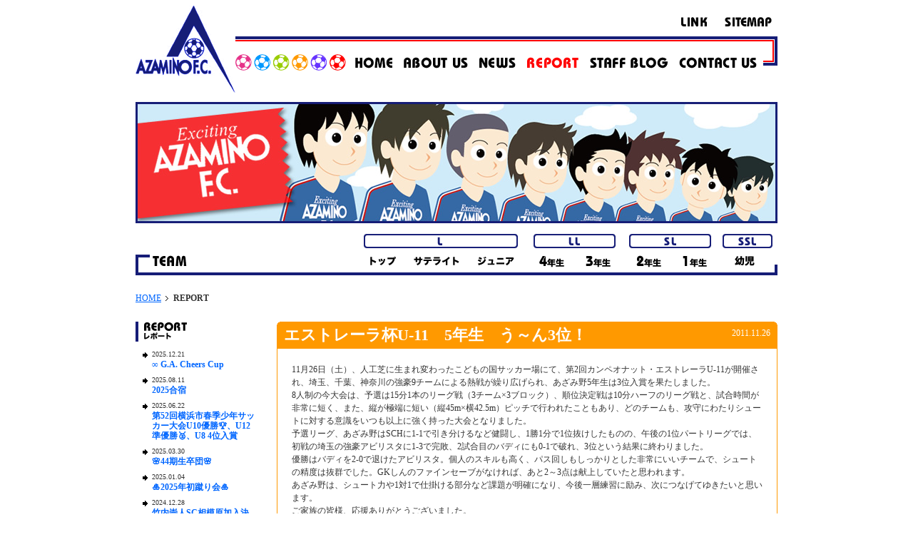

--- FILE ---
content_type: text/html
request_url: http://www.azamino-fc.org/reports/monthly/2011/11
body_size: 20629
content:
<!DOCTYPE html PUBLIC "-//W3C//DTD XHTML 1.0 Transitional//EN" "http://www.w3.org/TR/xhtml1/DTD/xhtml1-transitional.dtd">
<html xmlns="http://www.w3.org/1999/xhtml" xml:lang="ja" lang="ja">
	<head>
		<meta http-equiv="content-type" content="text/html; charset=UTF-8" />
		<meta http-equiv="content-style-type" content="text/css" />
		<meta http-equiv="content-script-type" content="text/javascript" />
		<meta name="keywords" content="少年サッカー,あざみ野,あざみ野F.C.,ジュニアサッカー,神奈川県,サッカースクール,サッカークラブ" />
		<meta name="description" content="横浜市青葉区の少年サッカーチーム、あざみ野FC。サッカーが大好きなコーチ達の指導の元、少年少女選手達が、元気にサッカーを楽しんでいます。" />
		<script type="text/javascript" src="/js/jquery.js"></script>
		<script type="text/javascript" src="/js/lightbox/js/jquery.lightbox-0.5.min.js"></script>
		<script type="text/javascript" src="/js/myplugin.js"></script>
		<script type="text/javascript" src="/js/common.js"></script>
		<script type="text/javascript" src="/js/jquerypngfix.js"></script>
				
		<link rel="stylesheet" type="text/css" href="/css/import.css" />
		<title>レポート | あざみ野F.C.</title>
	</head>
	<body id="dummy" class="report">
		<div class="wrapper">
			<!--*Header*-->
			<div class="header">
				<div class="siteTitle"><a href="/"><img src="/img/common/siteTitle.gif" width="140" height="124" alt="AZAMINO F.C." /></a></div>	
				<div class="hdrNav">
					<ul class="float">
						<li id="hdrNav_01"><a href="/links"><img src="/img/common/hdrNav_01.gif" width="37" height="14" alt="LINK" /></a></li>
						<li id="hdrNav_02"><a href="/sitemap"><img src="/img/common/hdrNav_02.gif" width="66" height="14" alt="SITEMAP" /></a></li>
					</ul>
				</div><!--/class="hdrNav"-->	
				<!--*GlobalNav*-->
				<div class="gNav">
					<ul class="float">
						<li id="gNav_01"><a href="/"><img src="/img/common/gNav_01.gif" width="52" height="16" alt="HOME" /></a></li>
						<li id="gNav_02"><a href="/club_informations"><img src="/img/common/gNav_02.gif" width="90" height="16" alt="ABOUT US" /></a></li>
						<li id="gNav_03"><a href="/news"><img src="/img/common/gNav_03.gif" width="51" height="16" alt="NEWS" /></a></li>
						<li id="gNav_04"><a href="/reports"><img src="/img/common/gNav_06.gif" width="72" height="16" alt="REPORT" /></a></li>
						<li id="gNav_05"><a href="/blogs"><img src="/img/common/gNav_04.gif" width="109" height="16" alt="STAFF BLOG" /></a></li>
						<li id="gNav_06"><a href="/join"><img src="/img/common/gNav_05.gif" width="109" height="16" alt="CONTACT US" /></a></li>
					</ul>
				</div><!--/class="gNav"-->
			</div><!--/class="header"-->
			<!--*mainVisual*-->
			<div class="mainVisual"><img src="/img/common/mainVisual.jpg" width="900" height="170" alt="Exciting AZAMINO F.C." /></div><!--/class="mainVisual"-->
			<!--*teamNav*-->
			<div class="teamNav">
				<ol class="float teamNav01">
					<li id="teamNav01_01"><a href="/schedules/team/top"><img src="/img/common/teamNav01_01.gif" width="36" height="17" alt="トップ" /></a></li>
					<li id="teamNav01_02"><a href="/schedules/team/satellite"><img src="/img/common/teamNav01_02.gif" width="64" height="17" alt="サテライト" /></a></li>
					<li id="teamNav01_03"><a href="/schedules/team/junior"><img src="/img/common/teamNav01_03.gif" width="52" height="17" alt="ジュニア" /></a></li>
				</ol>
				<ol class="float teamNav02">
					<li id="teamNav02_01"><a href="/schedules/team/grade4"><img src="/img/common/teamNav02_01.gif" width="35" height="17" alt="4年生" /></a></li>
					<li id="teamNav02_02"><a href="/schedules/team/grade3"><img src="/img/common/teamNav02_02.gif" width="35" height="17" alt="3年生" /></a></li>
				</ol>
				<ol class="float teamNav03">
					<li id="teamNav03_01"><a href="/schedules/team/grade2"><img src="/img/common/teamNav03_01.gif" width="35" height="17" alt="2年生" /></a></li>
					<li id="teamNav03_02"><a href="/schedules/team/grade1"><img src="/img/common/teamNav03_02.gif" width="34" height="17" alt="1年生" /></a></li>
				</ol>
				<ol class="float teamNav04">
					<li id="teamNav04_01"><a href="/schedules/team/child"><img src="/img/common/teamNav04_01.gif" width="28" height="17" alt="幼児" /></a></li>
				</ol>
			</div><!--/class="teamNav"-->
				<!--*topicpath*-->
	<div class="topicpath">
		<ol class="float">
			<li><a href="/">HOME</a></li>
			<li class="active">REPORT</li>
		</ol>
	</div><!--/class="topicpath"-->
	<!--*Container*-->
	<div class="container floatClear">
		<div class="mainContents">
								<div class="containerBox boxStyle01">
				<h1 class="boxTitle title01">エストレーラ杯U-11　5年生　う～ん3位！<span class="date">2011.11.26</span></h1>
				<div class="contentsBox">
					11月26日（土）、人工芝に生まれ変わったこどもの国サッカー場にて、第2回カンペオナット・エストレーラU-11が開催され、埼玉、千葉、神奈川の強豪9チームによる熱戦が繰り広げられ、あざみ野5年生は3位入賞を果たしました。<br />
8人制の今大会は、予選は15分1本のリーグ戦（3チーム×3ブロック）、順位決定戦は10分ハーフのリーグ戦と、試合時間が非常に短く、また、縦が極端に短い（縦45m×横42.5m）ピッチで行われたこともあり、どのチームも、攻守にわたりシュートに対する意識をいつも以上に強く持った大会となりました。<br />
予選リーグ、あざみ野はSCHに1-1で引き分けるなど健闘し、1勝1分で1位抜けしたものの、午後の1位パートリーグでは、初戦の埼玉の強豪アビリスタに1-3で完敗、2試合目のバディにも0-1で破れ、3位という結果に終わりました。<br />
優勝はバディを2-0で退けたアビリスタ。個人のスキルも高く、パス回しもしっかりとした非常にいいチームで、シュートの精度は抜群でした。GKしんのファインセーブがなければ、あと2～3点は献上していたと思われます。<br />
あざみ野は、シュート力や1対1で仕掛ける部分など課題が明確になり、今後一層練習に励み、次につなげてゆきたいと思います。<br />
ご家族の皆様、応援ありがとうございました。<br />
ashi<br />
<br />
＜試合結果＞<br />
優勝　　アビリスタ（埼玉県川口市）<br />
準優勝　バディSC<br />
3位　　あざみ野FC<br />
4位　　リトルジャンボSC（伊勢原市）　<br />
5位　　SCH　FC<br />
6位　　レジスタFC（埼玉県八潮市）<br />
7位　　横浜Fマリノスプライマリー<br />
8位　　エストレーラFC<br />
9位　　TOPSIDEアウルFC（千葉県木更津市）<br />
<br />
チームVP：GK竹本慎<br />

					
																<p><img src="/img/photo/Report/90/src/main.jpg" alt="" /></p>
																																		<p><img src="/img/photo/Report/90/src/1.jpg" alt="" /></p>
																								<p><img src="/img/photo/Report/90/src/2.jpg" alt="" /></p>
															</div><!--/class="contentsBox"-->
			</div><!--/class="containerBox"-->								<div class="containerBox boxStyle01">
				<h1 class="boxTitle title01">第27回林間サッカー招待杯　優勝<span class="date">2011.11.13</span></h1>
				<div class="contentsBox">
					11月6日、13日、第27回林間サッカー招待杯に参戦しました。<br />
県内強豪7チームとリーグ対戦し6戦4勝2分の成績で優勝しました。<br />
<br />
&lt;参加チーム&gt;<br />
菅FC<br />
SCH.FC<br />
FC相模野<br />
柳橋SC<br />
ハリマオSC<br />
林間SC<br />
あざみ野FC
					
																			</div><!--/class="contentsBox"-->
			</div><!--/class="containerBox"-->				</div><!--/class="mainContents"-->
		
				<div class="sidebar">
			<div class="sideContainerBox sBoxStyle01">
				<h2 class="boxTitle title01"><img src="/img/reports/side_title_report.gif" width="72" height="28" alt="REPORT" /></h2>
				<div class="sideContentsBox">
					<ol class="listStyle01 linkStyle01 sideNewsList">
											<li>
							<div class="date">2025.12.21</div>
							<div class="title"><a href="/reports/show/263">∞ G.A. Cheers Cup</a></div>
						</li>
											<li>
							<div class="date">2025.08.11</div>
							<div class="title"><a href="/reports/show/261">2025合宿</a></div>
						</li>
											<li>
							<div class="date">2025.06.22</div>
							<div class="title"><a href="/reports/show/260">第52回横浜市春季少年サッカー大会U10優勝🏆、U12準優勝🥈、U8 4位入賞</a></div>
						</li>
											<li>
							<div class="date">2025.03.30</div>
							<div class="title"><a href="/reports/show/259">🌸44期生卒団🌸</a></div>
						</li>
											<li>
							<div class="date">2025.01.04</div>
							<div class="title"><a href="/reports/show/258">🎍2025年初蹴り会🎍</a></div>
						</li>
											<li>
							<div class="date">2024.12.28</div>
							<div class="title"><a href="/reports/show/257">竹内崇人SC相模原加入決定！</a></div>
						</li>
											<li>
							<div class="date">2024.12.22</div>
							<div class="title"><a href="/reports/show/256">∞ G.A. Cheers Cup</a></div>
						</li>
											<li>
							<div class="date">2024.12.08</div>
							<div class="title"><a href="/reports/show/255">第22回U-11サッカー大会兼JA全農杯関東大会神奈川県予選3位入賞</a></div>
						</li>
											<li>
							<div class="date">2024.12.08</div>
							<div class="title"><a href="/reports/show/254">第8回源さんカップ U-11</a></div>
						</li>
											<li>
							<div class="date">2024.11.10</div>
							<div class="title"><a href="/reports/show/253">第43回こどもの国サッカー大会（低学年の部）準優勝</a></div>
						</li>
										</ol>
				</div><!--/class="sideContentsBox"-->
			</div><!--/class="sideContainerBox"-->
			
			
			<div class="sideContainerBox sBoxStyle01">
				<h2 class="boxTitle title01"><img src="/img/common/side_title_backnumber.gif" width="115" height="28" alt="BACK NUMBER" /></h2>
				<div class="sideContentsBox">
					<ol class="listStyle01 linkStyle01 sideNewsList">
													<li><a href="/reports/monthly/2025/12">2025年12月</a></li>
													<li><a href="/reports/monthly/2025/8">2025年8月</a></li>
													<li><a href="/reports/monthly/2025/6">2025年6月</a></li>
													<li><a href="/reports/monthly/2025/3">2025年3月</a></li>
													<li><a href="/reports/monthly/2025/1">2025年1月</a></li>
													<li><a href="/reports/monthly/2024/12">2024年12月</a></li>
													<li><a href="/reports/monthly/2024/11">2024年11月</a></li>
													<li><a href="/reports/monthly/2024/9">2024年9月</a></li>
													<li><a href="/reports/monthly/2024/8">2024年8月</a></li>
													<li><a href="/reports/monthly/2024/7">2024年7月</a></li>
													<li><a href="/reports/monthly/2024/6">2024年6月</a></li>
													<li><a href="/reports/monthly/2024/3">2024年3月</a></li>
													<li><a href="/reports/monthly/2024/2">2024年2月</a></li>
													<li><a href="/reports/monthly/2024/1">2024年1月</a></li>
													<li><a href="/reports/monthly/2023/12">2023年12月</a></li>
													<li><a href="/reports/monthly/2023/11">2023年11月</a></li>
													<li><a href="/reports/monthly/2023/10">2023年10月</a></li>
													<li><a href="/reports/monthly/2023/8">2023年8月</a></li>
													<li><a href="/reports/monthly/2023/6">2023年6月</a></li>
													<li><a href="/reports/monthly/2023/3">2023年3月</a></li>
													<li><a href="/reports/monthly/2023/2">2023年2月</a></li>
													<li><a href="/reports/monthly/2023/1">2023年1月</a></li>
													<li><a href="/reports/monthly/2022/12">2022年12月</a></li>
													<li><a href="/reports/monthly/2022/11">2022年11月</a></li>
													<li><a href="/reports/monthly/2022/10">2022年10月</a></li>
													<li><a href="/reports/monthly/2022/8">2022年8月</a></li>
													<li><a href="/reports/monthly/2022/7">2022年7月</a></li>
													<li><a href="/reports/monthly/2022/6">2022年6月</a></li>
													<li><a href="/reports/monthly/2022/3">2022年3月</a></li>
													<li><a href="/reports/monthly/2022/2">2022年2月</a></li>
													<li><a href="/reports/monthly/2022/1">2022年1月</a></li>
													<li><a href="/reports/monthly/2021/12">2021年12月</a></li>
													<li><a href="/reports/monthly/2021/11">2021年11月</a></li>
													<li><a href="/reports/monthly/2021/9">2021年9月</a></li>
													<li><a href="/reports/monthly/2021/8">2021年8月</a></li>
													<li><a href="/reports/monthly/2021/7">2021年7月</a></li>
													<li><a href="/reports/monthly/2021/6">2021年6月</a></li>
													<li><a href="/reports/monthly/2021/4">2021年4月</a></li>
													<li><a href="/reports/monthly/2021/3">2021年3月</a></li>
													<li><a href="/reports/monthly/2021/2">2021年2月</a></li>
													<li><a href="/reports/monthly/2021/1">2021年1月</a></li>
													<li><a href="/reports/monthly/2020/12">2020年12月</a></li>
													<li><a href="/reports/monthly/2020/11">2020年11月</a></li>
													<li><a href="/reports/monthly/2020/5">2020年5月</a></li>
													<li><a href="/reports/monthly/2020/3">2020年3月</a></li>
													<li><a href="/reports/monthly/2020/1">2020年1月</a></li>
													<li><a href="/reports/monthly/2019/12">2019年12月</a></li>
													<li><a href="/reports/monthly/2019/11">2019年11月</a></li>
													<li><a href="/reports/monthly/2019/8">2019年8月</a></li>
													<li><a href="/reports/monthly/2019/7">2019年7月</a></li>
													<li><a href="/reports/monthly/2019/6">2019年6月</a></li>
													<li><a href="/reports/monthly/2019/4">2019年4月</a></li>
													<li><a href="/reports/monthly/2019/3">2019年3月</a></li>
													<li><a href="/reports/monthly/2018/12">2018年12月</a></li>
													<li><a href="/reports/monthly/2018/11">2018年11月</a></li>
													<li><a href="/reports/monthly/2018/8">2018年8月</a></li>
													<li><a href="/reports/monthly/2018/6">2018年6月</a></li>
													<li><a href="/reports/monthly/2018/3">2018年3月</a></li>
													<li><a href="/reports/monthly/2018/1">2018年1月</a></li>
													<li><a href="/reports/monthly/2017/11">2017年11月</a></li>
													<li><a href="/reports/monthly/2017/9">2017年9月</a></li>
													<li><a href="/reports/monthly/2017/8">2017年8月</a></li>
													<li><a href="/reports/monthly/2017/7">2017年7月</a></li>
													<li><a href="/reports/monthly/2017/3">2017年3月</a></li>
													<li><a href="/reports/monthly/2017/1">2017年1月</a></li>
													<li><a href="/reports/monthly/2016/12">2016年12月</a></li>
													<li><a href="/reports/monthly/2016/11">2016年11月</a></li>
													<li><a href="/reports/monthly/2016/3">2016年3月</a></li>
													<li><a href="/reports/monthly/2016/1">2016年1月</a></li>
													<li><a href="/reports/monthly/2015/12">2015年12月</a></li>
													<li><a href="/reports/monthly/2015/10">2015年10月</a></li>
													<li><a href="/reports/monthly/2015/8">2015年8月</a></li>
													<li><a href="/reports/monthly/2015/7">2015年7月</a></li>
													<li><a href="/reports/monthly/2015/6">2015年6月</a></li>
													<li><a href="/reports/monthly/2015/5">2015年5月</a></li>
													<li><a href="/reports/monthly/2015/3">2015年3月</a></li>
													<li><a href="/reports/monthly/2015/2">2015年2月</a></li>
													<li><a href="/reports/monthly/2014/12">2014年12月</a></li>
													<li><a href="/reports/monthly/2014/7">2014年7月</a></li>
													<li><a href="/reports/monthly/2014/5">2014年5月</a></li>
													<li><a href="/reports/monthly/2014/3">2014年3月</a></li>
													<li><a href="/reports/monthly/2014/1">2014年1月</a></li>
													<li><a href="/reports/monthly/2013/12">2013年12月</a></li>
													<li><a href="/reports/monthly/2013/8">2013年8月</a></li>
													<li><a href="/reports/monthly/2013/7">2013年7月</a></li>
													<li><a href="/reports/monthly/2013/3">2013年3月</a></li>
													<li><a href="/reports/monthly/2013/2">2013年2月</a></li>
													<li><a href="/reports/monthly/2013/1">2013年1月</a></li>
													<li><a href="/reports/monthly/2012/12">2012年12月</a></li>
													<li><a href="/reports/monthly/2012/9">2012年9月</a></li>
													<li><a href="/reports/monthly/2012/8">2012年8月</a></li>
													<li><a href="/reports/monthly/2012/7">2012年7月</a></li>
													<li><a href="/reports/monthly/2012/6">2012年6月</a></li>
													<li><a href="/reports/monthly/2012/5">2012年5月</a></li>
													<li><a href="/reports/monthly/2012/3">2012年3月</a></li>
													<li><a href="/reports/monthly/2012/2">2012年2月</a></li>
													<li><a href="/reports/monthly/2012/1">2012年1月</a></li>
													<li><a href="/reports/monthly/2011/12">2011年12月</a></li>
													<li><a href="/reports/monthly/2011/11">2011年11月</a></li>
													<li><a href="/reports/monthly/2011/10">2011年10月</a></li>
													<li><a href="/reports/monthly/2011/9">2011年9月</a></li>
													<li><a href="/reports/monthly/2011/8">2011年8月</a></li>
													<li><a href="/reports/monthly/2011/7">2011年7月</a></li>
													<li><a href="/reports/monthly/2011/6">2011年6月</a></li>
													<li><a href="/reports/monthly/2011/5">2011年5月</a></li>
													<li><a href="/reports/monthly/2011/2">2011年2月</a></li>
													<li><a href="/reports/monthly/2010/12">2010年12月</a></li>
													<li><a href="/reports/monthly/2010/11">2010年11月</a></li>
													<li><a href="/reports/monthly/2010/7">2010年7月</a></li>
													<li><a href="/reports/monthly/2010/6">2010年6月</a></li>
													<li><a href="/reports/monthly/2010/5">2010年5月</a></li>
													<li><a href="/reports/monthly/2010/4">2010年4月</a></li>
													<li><a href="/reports/monthly/2010/3">2010年3月</a></li>
													<li><a href="/reports/monthly/2010/2">2010年2月</a></li>
													<li><a href="/reports/monthly/2009/11">2009年11月</a></li>
													<li><a href="/reports/monthly/2009/10">2009年10月</a></li>
													<li><a href="/reports/monthly/2009/9">2009年9月</a></li>
													<li><a href="/reports/monthly/2009/8">2009年8月</a></li>
													<li><a href="/reports/monthly/2009/7">2009年7月</a></li>
													<li><a href="/reports/monthly/2009/6">2009年6月</a></li>
													<li><a href="/reports/monthly/2009/5">2009年5月</a></li>
													<li><a href="/reports/monthly/2009/3">2009年3月</a></li>
													<li><a href="/reports/monthly/2009/2">2009年2月</a></li>
													<li><a href="/reports/monthly/2009/1">2009年1月</a></li>
													<li><a href="/reports/monthly/2008/10">2008年10月</a></li>
													<li><a href="/reports/monthly/2008/8">2008年8月</a></li>
													<li><a href="/reports/monthly/2008/7">2008年7月</a></li>
											</ol>
				</div><!--/class="sideContentsBox"-->
			</div><!--/class="sideContainerBox"-->
		</div><!--/class="sidebar"-->	</div><!--/class="container"-->
			<!--*Footer*-->
			<div class="footer">
				<div><img src="/img/common/footer.gif" width="900" height="32" alt="本サイトで使用している文章・画像等の無断での複製・転載を禁止します。Copyright Azamino FC ALL RIGHTS RESERVED." /></div>
			</div><!--/class="footer"-->
		</div><!--/class="wrapper"-->

<script type="text/javascript">
  (function(i,s,o,g,r,a,m){i['GoogleAnalyticsObject']=r;i[r]=i[r]||function(){
  (i[r].q=i[r].q||[]).push(arguments)},i[r].l=1*new Date();a=s.createElement(o),
  m=s.getElementsByTagName(o)[0];a.async=1;a.src=g;m.parentNode.insertBefore(a,m)
  })(window,document,'script','//www.google-analytics.com/analytics.js','ga');

  ga('create', 'UA-40322496-1', 'azamino-fc.org');
  ga('send', 'pageview');
</script>

	</body>
</html><!-- 0.1415s -->

--- FILE ---
content_type: text/css
request_url: http://www.azamino-fc.org/css/baseStyle/basic.css
body_size: 1393
content:
@charset "UTF-8";

/*--------------------------------------*/
/*                                      */
/*### 基本設定項目 ###                  */
/*                                      */
/*--------------------------------------*/


/*--------------------------------------*/
/*# Reset Elements #                    */
/*--------------------------------------*/
*,th,td,form,fieldset,button{
	margin:0;
	padding:0;
	background-position:left top;
}

img,th,td,form,button{
	border:none;
}


/*--------------------------------------*/
/*# Overwrite Elements #                */
/*--------------------------------------*/


/***---ボディ---***/
body{
	background:#ffffff;
	color:#000000;
	font-size:62.5%;/*10px*/ 
}

/***---見出し---***/
h1,h2,h3,h4,h5,h6{
	font-size:100%;
	font-weight:normal;
	line-height:1;
}

/***---リスト---***/
ul,ol,li{
	list-style-type:none;
}


/***---テーブル---***/
table{
	border-collapse:collapse;
	border-spacing:0;
}
	th,
	td{
		padding:0;
		vertical-align:top;
		text-align:left;
	}
	th{
		font-weight:normal;
	}

/***---アドレス---***/
address{
	display:block;
}

/***---フォーム部品---***/
input,
select{
	vertical-align:middle;
}
textarea{
	font-size:100%;
}
option{
	padding-right:5px;
}

/***---画像---***/
img{
	vertical-align:bottom;
}


--- FILE ---
content_type: text/css
request_url: http://www.azamino-fc.org/css/baseStyle/common.css
body_size: 3245
content:
@charset "UTF-8";

/*--------------------------------------*/
/*                                      */
/*### 汎用クラス ###                    */
/*                                      */
/*--------------------------------------*/

/***---フォーム部品---***/

/* input type="text" */
/* textarea */
input.text,
select,
textarea{
	padding:1px 0;
	border:1px solid #cccccc;
	background-color:#ffffff;
}
textarea{
}
	/*長いVer*/
	input.long,
	textarea.long{
	}
	/* 横幅最大 */
	input.maxWidth{
		width:100%;
	}
	textarea.maxWidth{
		width:99%;
	}

/* input type="image" */
input.image{
	margin:0;
	padding:0;
}

/* input type="radio" */
input.radio{
	margin-right:3px;
}

/* input type="file" */
input.file{
	width:170px;
}



/***---リスト---***/

/* 画像使ったリスト */
ul.imgList,
ol.imgList{
	font-size:0;
	line-height:0;
}

/* inlineタイプのリスト */
ul.inline,
ol.inline{}
	ul.inline li,
	ol.inline li{
		display:inline;
	}

/* floatタイプのリスト */
ul.float,
ol.float{ /*floatClear内蔵*/}
	ul.float li,
	ol.float li{
		float:left;
		display:inline;/*IEbugFIX*/
	}


/***---テーブル---***/


/* 折り返し禁止 */
th.nowrap,
td.nowrap,
.nowrap th{
	white-space:nowrap;
}

/* 横幅最大 */
table.maxWidth,
th.maxWidth,
td.maxWidth{
	width:100%;
}

/***--- 強調 ---***/
strong{
	font-weight:bold;
}


/***--- 中央 ---***/
.centerImg,
.centerBtn,
.centerTd{
	text-align:center;
}

.centerTd{
	vertical-align:middle;
}



/***--- 左右ボックス ---***/
.leftBox,
.rightBox{
	display:inline;/*IEbugFIX*/
}
.leftBox{
	float:left;
}
.rightBox{
	float:right;
}



/***--- 画像 左右配置 ---***/
.imgRight{}
	.imgRight .imgBox,
	.imgRight .txtBox{
		display:inline;/*IEbugFIX*/
	}
	.imgRight .imgBox{
		float:right;
	}
	.imgRight .txtBox{
		float:left;
	}
.imgLeft{}
	.imgLeft .imgBox,
	.imgLeft .txtBox{
		display:inline;/*IEbugFIX*/
	}
	.imgLeft .imgBox{
		float:left;
	}
	.imgLeft .txtBox{
		float:right;
	}


/***--- 説明文(common.js参照) ---***/
.cheddisp{
	display:none;
}
.cheddisp#chdispdefault{
	display:block;
}



/***--- ドロップダウンメニュー(common.js参照) ---***/
#ddMenu{}
	#ddMenu li{ /*親階層*/
		position:relative;
	}
		#ddMenu li ul{ /*子階層*/
			display:none;
			position:absolute;
		}
		#ddMenu li:hover ul,
		#ddMenu li.hover ul{ /*mouseover*/
				display:block;
		}
			#ddMenu li li{}
				#ddMenu li li ul,
				#ddMenu li:hover li ul,
				#ddMenu li.hover li ul{ /*孫階層*/
					display:none;
				}
				#ddMenu li:hover li:hover ul,
				#ddMenu li.hover li.hover ul{ /*mouseover*/
						display:block;
				}




/*--------------------------------------*/
/*# floatクリア #                       */
/*--------------------------------------*/
.float,
.imgRight,
.imgLeft,
.twoColumns,
.floatClear{
	zoom:1;/*for IE 5.5-7*/
}
.float:after,
.imgRight:after,
.imgLeft:after,
.twoColumns:after,
.floatClear:after{/*for modern browser*/
	content: "."; 
	display: block; 
	height: 0; 
	clear: both; 
	visibility: hidden;
}


--- FILE ---
content_type: text/css
request_url: http://www.azamino-fc.org/css/parts.css
body_size: 14668
content:
@charset "UTF-8";
/*--------------------------------------*/
/*                                      */
/*### パーツ単位設定 ###                */
/*                                      */
/*--------------------------------------*/
/*--------------------------------------*/
/*# Overwrite Elements #                */
/*--------------------------------------*/
/***--- リンク ---***/
a {
    color: #0066ff;
    text-decoration: underline;
}

a:visited {
}

a:hover {
    text-decoration: none;
}

a.linkStyle01, .linkStyle01 a {
    font-weight: bold;
    text-decoration: none;
}

a.linkStyle01:hover, .linkStyle01 a:hover {
    text-decoration: underline;
}
/***--- テーブル ---***/
table {
    width: 100%;
}

table, th, td {
}

th, td {
}

th {
}
/***--- strong ---***/
strong {
    font-weight: bold;
}

strong.type01 {
    color: #cc0064;
}

strong.type02 {
    color: #0063dc;
}
/***--- em ---***/
em {
    font-style: normal;
    font-weight: bold;
}
/*--------------------------------------*/
/*# commonの上書き #                    */
/*--------------------------------------*/
/***---フォーム部品---***/
/* input type="text" */
/* select */
/* textarea */
input.text, select, textarea {
    border: 1px solid #797979;
}
/* input type="text" */
input.text {
}

input.text.short {
    width: 150px;
}

input.text.middle {
    width: 300px;
}

input.text.long {
    width: 100%;
}
/* textarea */
textarea {
}

textarea.long {
    width: 99%;
}
/* label */
label {
    margin-right: 3px;
}
/*--------------------------------------*/
/*# 内容BOX #                           */
/*--------------------------------------*
 
 <div class="containerBox">
 <h*>TITLE</h*>
 <div class="contentsBox">
 CONTENTS
 </div>
 </div>
 
 *--------------------------------------*/
.containerBox, .sideContainerBox {
}

.contentsBox, .sideContentsBox {
    font-size: 1.2em;
    line-height: 1.5;
}

.containerBox {
    margin-bottom: 20px;
}

.contentsBox {
}

.contentsBox .contentsBox {
    font-size: 1em;
}
/***--- sidebar内 ---***/
.sideContainerBox {
    margin-bottom: 20px;
}

.sideContentsBox {
}

.sideContentsBox .sideContentsBox {
    font-size: 1em;
}
/*--------------------------------------*/
/*# 見出し #                            */
/*--------------------------------------*/
.containerBox h1, .containerBox h2, .containerBox h3, .containerBox h4, .containerBox h5 {
}
/*default*/
.containerBox .boxTitle, .sideContainerBox .boxTitle {
    margin-bottom: 10px;
}
/*タイトルパターン*/
.title01 {
    font-size: 1.4em;
    font-weight: bold;
    line-height: 1.2;
}

.title02 {
    padding: 2px 0 6px;
    padding-left: 20px;
    color: #161d77;
    font-size: 1.4em;
    font-weight: bold;
    line-height: 1.2;
    background: url("../img/common/bg_title02.gif") no-repeat left bottom;
}
/*--------------------------------------*/
/*# contentsBox内HTML #                 */
/*--------------------------------------*/
.contentsBox p, .contentsBox ul, .contentsBox ol, .contentsBox table, .contentsBox .defaultBtm, .defaultBtm {
    margin-bottom: 10px;
}

.contentsBox ul ul, .contentsBox ul ol, .contentsBox ol ul, .contentsBox ol ol {
    margin-bottom: 0;
}

.contentsBox .noBtm {
    margin-bottom: 0;
}

.contentsBox h2, .contentsBox h3, .contentsBox h4, .contentsBox h5 {
    font-weight: bold;
    line-height: 1.4;
}

.contentsBox ul, .contentsBox ol {
    margin-left: 16px;
    _margin-left: 24px; /* HACK: forIE */
}

.contentsBox ul li {
    list-style-type: disc;
}

.contentsBox ol li {
    list-style-type: decimal;
}
/*アイコン無し*/
.contentsBox ul.noIconList, .contentsBox ol.noIconList {
    margin-left: 0;
}

.contentsBox ul.noIconList li, .contentsBox ol.noIconList li {
    list-style: none;
}

.contentsBox dl {
}

.contentsBox dt {
    margin-bottom: 5px;
    font-weight: bold;
}

.contentsBox dd {
    margin-bottom: 10px;
}

.contentsBox table, .contentsBox th, .contentsBox td {
    border: none;
}

.contentsBox table {
}

.contentsBox th, .contentsBox td {
    padding: 5px 10px;
}

.contentsBox th {
    white-space: nowrap;
}

.contentsBox td {
}
/* テーブル交互色 */
table.coloredRow {
}

table tr.odd {
}

table tr.even {
}
/*透明*/
.contentsBox table.transparent, .contentsBox table table.transparent, .contentsBox table.layout, .contentsBox table table.layout {
    width: auto;
    border: none;
    background: transparent;
}

.contentsBox .transparent th, .contentsBox .transparent td, .contentsBox table .transparent th, .contentsBox table .transparent td, .contentsBox .layout th, .contentsBox .layout td, .contentsBox table .layout th, .contentsBox table .layout td {
    border: none;
    background: transparent;
}
/*レイアウト用*/
.contentsBox table.layout, .contentsBox table table.layout {
    margin-bottom: 0;
}

.contentsBox .layout th, .contentsBox .layout td, .contentsBox table .layout th, .contentsBox table .layout td {
    padding: 0;
}
/*最大幅*/
.contentsBox table.maxWidth, .contentsBox table table.maxWidth, .contentsBox table td.maxWidth, .contentsBox table table td.maxWidth {
    width: 100%;
}
/*--------------------------------------*/
/*# 頻出構造 #                          */
/*--------------------------------------*/
/* boxStyle01 */
.boxStyle01 {
    border: 1px solid #161d77;
    border-bottom-width: 5px;
    zoom: 1; /*IEbugFIX*/
}

.boxStyle01 .title01 {
    position: relative;
    margin: -1px;
    margin-bottom: 20px;
    padding: 7px 10px;
    padding-right: 4em;
    background: #161d77 url("../img/common/bg_boxStyle01_boxTitle.gif") no-repeat;
    color: #ffffff;
    font-size: 2.2em;
    font-weight: bold;
    line-height: 1.1;
    zoom: 1; /*IEbugFIX*/
}

.boxStyle01 .title01 .date {
    position: absolute;
    top: 10px;
    right: 0;
    padding-right: 10px;
    font-size: 0.545em;
    font-weight: normal;
}

.boxStyle01 .contentsBox {
    margin: 0 20px 20px;
}

.boxStyle01 .subContainerBox {
    margin-bottom: 20px;
}

.boxStyle01 .subContainerBox .boxTitle {
    margin: 0 18px 10px
}
/* boxStyle02 */
.boxStyle02 {
}

.boxStyle02 .contentsBox {
}
/* sBoxStyle01 */
.sBoxStyle01 {
}

.sBoxStyle01 .sideContentsBox {
    margin: 0 10px;
}
/*twoColBox01*/
.twoColBox01 {
}

.twoColBox01 .leftBox {
}

.twoColBox01 .rightBox {
}
/*--------------------------------------*/
/*# タグスタイルパターン #              */
/*--------------------------------------*/
/***--- リスト ---***/
/*listStyle01*/
.listStyle01, .contentsBox .listStyle01 {
    margin-left: 0;
}

.listStyle01 li, .contentsBox .listStyle01 li {
    list-style: none;
    padding-left: 13px;
    background: url("../img/common/icon_arrow_right_01.gif") no-repeat left 0.4em;
}
/*listStyle02*/
.listStyle02, .contentsBox .listStyle02 {
    margin-left: 0;
}

.listStyle02 li, .contentsBox .listStyle02 li {
    list-style: none;
    padding-left: 13px;
    background: url("../img/common/icon_arrow_right_02.gif") no-repeat left 0.4em;
}
/*oListStyle01 (ol)*/
.oListStyle01, .contentsBox .oListStyle01 {
}

.oListStyle01 li, .contentsBox .oListStyle01 li {
}
/*dListStyle01 (dl)*/
.contentsBox .dListStyle01 {
}

.contentsBox .dListStyle01 dt {
}

.contentsBox .dListStyle01 dd {
    margin-bottom: 10px;
    margin-left: 20px;
}
/*dListStyle02 (dl)*/
.contentsBox .dListStyle02 {
}

.contentsBox .dListStyle02 dt {
}

.contentsBox .dListStyle02 dd {
    margin-bottom: 10px;
    margin-left: 20px;
}
/***--- テーブル ---***/
/*tblStyle01*/
.contentsBox .tblStyle01, .contentsBox .tblStyle01 th, .contentsBox .tblStyle01 td {
    border: 1px solid #dbdbe8;
}

.contentsBox .tblStyle01 {
}

.contentsBox .tblStyle01 th, .contentsBox .tblStyle01 td {
    padding-top: 5px 10px;
    border-top: none;
    border-bottom: none;
}

.contentsBox .tblStyle01 th {
}

.contentsBox .tblStyle01 th img {
    _padding: 2px 0; /*HACK:forIE*/
    _vertical-align: middle; /*HACK:forIE*/
}

.contentsBox .tblStyle01 td {
}

.contentsBox .tblStyle01 .odd {
    background: #efeff5;
}

.contentsBox .tblStyle01 .even {
}

.contentsBox .tblStyle01 thead th {
    border-bottom: 1px solid #dbdbe8;
    background: #efeff5;
    font-weight: bold;
}
/*tblStyle02*/
.contentsBox .tblStyle02, .contentsBox .tblStyle02 th, .contentsBox .tblStyle02 td {
}

.contentsBox .tblStyle02 {
}

.contentsBox .tblStyle02 th, .contentsBox .tblStyle02 td {
}

.contentsBox .tblStyle02 th {
}

.contentsBox .tblStyle02 thead th {
}

.contentsBox .tblStyle02 td {
}

.contentsBox .tblStyle02 .even {
}

.contentsBox .tblStyle02 .odd {
}
/*thStyle01*/
.contentsBox .thStyle01 {
}

.contentsBox .thStyle01 th {
    width: 200px;
}
/*thStyle02*/
.contentsBox .thStyle02 {
}

.contentsBox .thStyle02 th {
    width: 100px;
    font-weight: bold;
}
/*theadStyle01*/
.contentsBox .theadStyle01 {
}

.contentsBox .theadStyle01 thead {
}

.contentsBox .theadStyle01 thead th {
    background: #161d77;
    color: #ffffff;
    font-weight: bold;
    text-align: center;
}
/***--- アイコンリンク ---***/
/*アイコンリンク-01*/
.iconLink01 a, a.iconLink01 {
    padding-left: 13px;
    background: url("../img/common/icon_arrow_right_01.gif") no-repeat left 0.3em;
}
/*アイコンリンク-02*/
.iconLink02 a, a.iconLink02 {
    padding-left: 13px;
    background: url("../img/common/icon_arrow_right_02.gif") no-repeat left 0.3em;
}
/*アイコンリンク-03*/
.iconLink03 a, a.iconLink03 {
    padding-left: 13px;
    background: url("../img/common/icon_arrow_left_01.gif") no-repeat left 0.3em;
}
/*アイコンリンク-03*/
.iconLink04 a, a.iconLink04 {
    padding-right: 13px;
    background: url("../img/common/icon_arrow_right_01.gif") no-repeat right 0.3em;
}
/*--------------------------------------*/
/*# モロモロ #                          */
/*--------------------------------------*/
/*ぱんくず*/
.topicpath {
}

.topicpath li {
    margin-right: 7px;
    padding-right: 10px;
    background: url("../img/common/icon_topicpath.gif") no-repeat right center;
}

.topicpath li.active {
    margin-right: 0;
    padding-right: 0;
    background: none;
    font-weight: bold;
}
/*ページ先頭へ戻る*/
.toPageTop {
    text-align: right;
}
/*もっと見る*/
.viewMoreLink {
    font-size: 1.1666em;
    text-align: right;
}

.viewMoreLink a {
    background-position: left 0.2em;
}
/*バックリンク*/
.backLink {
    text-align: right;
}
/*detailBox*/
.detailBox {
}

.detailBox .leftBox {
    width: 160px;
}

.detailBox .rightBox {
    width: 490px;
}


/*pageNav*/
.pageNav{
	position:relative;
}
	.pageNav .prev,
	.pageNav .next{
		position:absolute;
		top:0;
		z-index:1;
	}
	.pageNav .prev{
		left:0;
	}
	.pageNav .next{
		right:0;
	}
	.pageNav .center{
		position:absolute;
		top:0;
		left:0;
		width:100%;
		text-align:center;
		z-index:0;
		zoom:1;/*IEbugFIX*/
	}


/*試合アイコン*/
.iconMatch1, .iconMatch2, .iconMatch3, .iconMatch4 {
    min-height: 17px;
    _height: 17px; /*HACK:forIE*/
    background: no-repeat left 0em;
    padding-left: 20px;
}

span.iconMatch1, span.iconMatch2, span.iconMatch3, span.iconMatch4 {
    padding-top: 3px;
    padding-bottom: 3px;
}

.iconMatch1 {
    background-image: url("../img/common/icon_match_regular.gif");
}

.iconMatch2 {
    background-image: url("../img/common/icon_match_invitation.gif");
}

.iconMatch3 {
    background-image: url("../img/common/icon_match_practice.gif");
}

.iconMatch4 {
    background-image: url("../img/common/icon_match_event.gif");
}
/*--------------------------------------*/
/*# サイドバー #                        */
/*--------------------------------------*/
.sideNewsList {
}

.sideNewsList li {
    margin-bottom: 7px;
}

.sideNewsList li .date {
    font-size: 0.8333em;
}

.sideNewsList li .title {
    line-height: 1.2;
}
/*sNavBox*/
.sNavBox {
}

.sNavBox .boxTitle {
    margin-bottom: 15px;
}

.sNavBox .sideContentsBox {
}

.sNavBox ul {
}

.sNavBox li {
    margin-bottom: 10px;
    font-size: 1.1666em;
}

.sNavBox li a {
    color: #333333;
    font-weight: bold;
    text-decoration: none;
    zoom: 1; /*IEbugFIX*/
}

.sNavBox li a:hover {
    text-decoration: underline;
}


.sNavBox li .desc {
    font-size: 0.714em;
    font-weight: normal;
    zoom: 1; /*IEbugFIX*/
}

.sNavBox li ul {
    margin-top: 3px;
}

.sNavBox li li {
    margin-bottom: 3px;
    font-size: 0.857em;
}

.sNavBox li li a {
    color: #0066ff;
    font-weight: normal;
    text-decoration: underline;
    zoom: 1; /*IEbugFIX*/
}

.sNavBox li li a:hover {
    text-decoration: none;
}

/*スタッフリスト*/
.staffListBox{}
	.staffListBox .sideNewsList{}
		.staffListBox .sideNewsList li{}
			.staffListBox .sideNewsList li .name{}
			.staffListBox .sideNewsList li .img{
			    margin-bottom: 2px;
			}
			.staffListBox .sideNewsList li .title{
			    font-size: 0.8333em;
			}
			.staffListBox .sideNewsList li .date{}


/*--------------------------------------*/
/*# その他汎用 #                        */
/*--------------------------------------*/
/*hr*/
hr, .hr {
    height: 1px;
    margin: 20px 0;
    color: #cccccc;
    border: none;
    border-bottom: 1px solid #cccccc;
    font-size: 0;
    line-height: 1;
}

.contentsBox hr, .contentsBox .hr {
    margin: 10px 0;
}
/*土日*/
.sat, .week6 {
    color: #0000ff;
}

.sun, .week0 {
    color: #d9002c;
}
/*ボタン画像*/
img.btn {
    vertical-align: middle;
}
/*アイコン画像*/
img.icon {
    vertical-align: middle;
}
/*画像 左右配置*/
.imgLeft .imgBox {
}

.imgRight .imgBox {
}
/*文字サイズ 大小*/
.contentsBox .big, .contentsBox .large {
    font-size: 1.25em;
}

.contentsBox .small {
    font-size: 0.8333em;
}
/*必須項目*/
.must {
    color: #ff0000;
    font-weight: normal;
}
/*ボタン*/
.btnBox {
}

.btnBox input.image, .btnBox input.submit, .btnBox a.btn {
}

.btnBox a.btn img {
    border: none;
}
/*エラー*/
.error {
    color: #FF3333;
    margin-top: 3px;
}


--- FILE ---
content_type: text/css
request_url: http://www.azamino-fc.org/css/page.css
body_size: 12499
content:
@charset "UTF-8";
/*--------------------------------------*/
/*                                      */
/*### ページ別CSS ###                   */
/*                                      */
/*--------------------------------------*/
/*--------------------------------------*/
/*# トップページ #                      */
/*--------------------------------------*/
.siteIndex {
}

.siteIndex .mainContents {
    float: none;
    display: block;
    width: auto;
}

.siteIndex .sidebar {
    display: none;
}

.siteIndex #row01 {
}

.siteIndex #row01 .leftColumn {
  width: 340px;
  float: left;
}

.siteIndex #row01 .centerColumn {
  width: 340px;
  float: left;
  padding-left: 25px;
}

.siteIndex #row01 .rightColumn {
  width: 170px;
  float: left;
  padding-left: 25px;
}

.siteIndex #row01 .rightColumn .banner {
  margin-bottom: 12px;
}

.siteIndex .indexBannerBox {
    text-align: right;
}
/*-------------------------------------*/
.siteIndex .indexNewsList {
    margin-left: 0;
}

.siteIndex .indexNewsList li {
    list-style: none;
    margin-bottom: 10px;
}

.siteIndex .indexNewsList .leftBox {
    width: 140px;
}

.siteIndex .indexNewsList .rightBox {
  width: 180px;
}

.siteIndex .indexNewsList li .newsHeader {
}

.siteIndex .indexNewsList li .newsHeader table {
}

.siteIndex .indexNewsList li .newsHeader td {
}

.siteIndex .indexNewsList li .newsHeader .date {
    padding-left: 13px;
    background: url("../img/common/icon_arrow_right_02.gif") no-repeat left 0.4em;
    font-size: 0.8333em;
}

.siteIndex .indexNewsList li .newsHeader .title {
    font-size: 1.1666em;
}

.siteIndex .indexNewsList li .newsHeader td.dateCell {
    width: 70px;
    vertical-align: middle;
}

.siteIndex .indexNewsList li .newsHeader td.icon {
    padding-left: 10px;
    vertical-align: bottom;
}

.siteIndex .indexNewsList li .newsDesc {
}
/*--------------------------------------*/
/*# ニュース #                          */
/*--------------------------------------*/
.news {
}

.news .boxStyle01 {
    border-color: #99cc00;
}

.news .containerBox .title01 {
    background-color: #99cc00;
}
/*--------------------------------------*/
/*# レポート #                          */
/*--------------------------------------*/
.report {
}

.report .boxStyle01 {
    border-color: #ff9900;
}

.report .containerBox .title01 {
    background-color: #ff9900;
}
/*--------------------------------------*/
/*# ABOUT #                             */
/*--------------------------------------*/
.about {
}

.about .boxStyle01 {
    border-color: #e63389;
}

.about .containerBox .title01 {
    background-color: #e63389;
}

/***--- クラブ紹介 ---***/
#about-index{}

#about-index .uniformTbl{
	width:auto;
}
	#about-index .uniformTbl td{}
		#about-index .uniformTbl .img{}
		#about-index .uniformTbl .caption{
			margin-top:5px;
			font-size:0.8333em;
		}
	#about-index .uniformTbl td.space{
		width:10px;
	}

/***--- ビジョン＆指導方針 ---***/
.about-vision {
}

.about-vision .txtBox {
}

.about-vision .txtBox {
    font-size: 1.4em;
    font-weight: bold;
    line-height: 1.8;
}

.about-vision .imgBox {
    width: 200px;
    margin: 0 10px 5px 20px;
    padding: 15px;
    background: #f1f2fc;
}

.about-vision .imgBox .img {
    margin-bottom: 10px;
}

.about-vision .imgBox .name {
    font-size: 1.2em;
    font-weight: bold;
}
/***--- アルバム ---***/
.about-album {
}
/*トップ*/
#about-album-index {
}

#about-album-index .albumListTbl {
}

#about-album-index .albumListTbl th {
    width: 100px;
    font-weight: bold;
}

#about-album-index .albumListTbl td {
}

#about-album-index .albumListTbl .slideshow {
    width: 85px;
}

#about-album-index .albumListTbl .viewList {
    width: 69px;
}

#about-album-index #slideShowImgs {
    display: none;
}

#about-album-list {
}

#about-album-list .albumViewList {
    margin: 0;
    margin-right: -30px;
}

#about-album-list .albumViewList li {
    width: 200px;
    height: 200px;
    margin-right: 27px;
    margin-bottom: 10px;
    border: 1px solid #cccccc;
}

#about-album-list .albumViewList li a {
    display: block;
    zoom: 1; /*IEbugFIX*/
}

#about-album-list .albumViewList li a:hover {
    background: #f0f0f0;
}
/***--- OB紹介 ---***/
.about-ob {
}

.about-ob .obListTbl {
}

.about-ob .obListTbl td {
}

.about-ob .obListTbl .name {
    width: 100px;
}

.about-ob .obListTbl .kana {
    width: 100px;
}

.about-ob .obListTbl .info {
}

.about-ob .obListTbl .team {
    width: 150px;
}

.about-ob-detail {
}

.about-ob-detail .obDetailBox {
    margin-bottom: 10px;
}

.about-ob-detail .obDetailBox .leftBox {
    width: 270px;
}

.about-ob-detail .obDetailBox .txtBox {
}

.about-ob-detail .obDetailBox .txtBox div {
    margin-bottom: 2px;
}

.about-ob-detail .obDetailBox .rightBox {
    width: 376px;
}

.about-ob-detail .obDetailBox .imgBox {
    position: relative;
    height: 165px;
}
				.about-ob-detail .obDetailBox .imgBox .picBox{
					position:absolute;
					top:0;
					width:186px;
					height:165px;
					background:url("../img/obs/bg_obDetailBox_img.gif") no-repeat;
				}
					.about-ob-detail .obDetailBox .imgBox .picBox .caption{
						position:absolute;
						top:0;
						left:0;
						width:180px;
						padding:4px 0 0;
						font-weight:bold;
						text-align:center;
					}
					.about-ob-detail .obDetailBox .imgBox .picBox .img{
						position:absolute;
						top:28px;
						left:10px;
					}
				.about-ob-detail .obDetailBox .imgBox .picBox01{
					left:0;
				}
				.about-ob-detail .obDetailBox .imgBox .picBox02{
					right:0;
				}
/***--- グラウンド案内図 ---***/
#about-ground {
}

#about-ground #gMapControlLinks {
    text-align: center;
}

#about-ground #gMapControlLinks a.active {
    color: #333333;
    text-decoration: none;
    font-weight: bold;
    cursor: default;
}

#about-ground #gMapFrame, #gMap {
    width: 660px;
    height: 420px;
}
/*--------------------------------------*/
/*# TEAM #                              */
/*--------------------------------------*/
.team {
}
/***--- チーム別 ---***/
/*トップ*/
.team-top {
}

.team-top .boxStyle01 {
    border-color: #e63389;
}

.team-top .containerBox .title01 {
    background-color: #e63389;
}
/*サテライト*/
.team-satellite {
}

.team-satellite .boxStyle01 {
    border-color: #0099ff;
}

.team-satellite .containerBox .title01 {
    background-color: #0099ff;
}
/*ジュニア*/
.team-junior {
}

.team-junior .boxStyle01 {
    border-color: #173d88;
}

.team-junior .containerBox .title01 {
    background-color: #173d88;
}
/*4年生*/
.team-grade4 {
}

.team-grade4 .boxStyle01 {
    border-color: #99cc00;
}

.team-grade4 .containerBox .title01 {
    background-color: #99cc00;
}
/*3年生*/
.team-grade3 {
}

.team-grade3 .boxStyle01 {
    border-color: #ffb340;
}

.team-grade3 .containerBox .title01 {
    background-color: #ffb340;
}
/*2年生*/
.team-grade2 {
}

.team-grade2 .boxStyle01 {
    border-color: #6633ff;
}

.team-grade2 .containerBox .title01 {
    background-color: #6633ff;
}
/*1年生*/
.team-grade1 {
}

.team-grade1 .boxStyle01 {
    border-color: #ff0000;
}

.team-grade1 .containerBox .title01 {
    background-color: #ff0000;
}
/*幼児*/
.team-child {
}

.team-child .boxStyle01 {
    border-color: #999999;
}

.team-child .containerBox .title01 {
    background-color: #999999;
}
/***--- コンテンツ別 ---***/
/*スケジュール*/
.team-schedule {
}

.team-schedule .scheduleTbl {
}

.team-schedule .scheduleTbl td {
}

.team-schedule .scheduleTbl td.date {
    width: 50px;
}

.team-schedule .scheduleTbl td.time {
    width: 75px;
}

.team-schedule .scheduleTbl td.content {
}

.team-schedule .scheduleTbl td.place {
    width: 130px;
}

.team-schedule .scheduleTbl td.opponent {
    width: 110px;
}
/*試合結果*/
.team-result {
}

.team-result .resultBox {
}

.team-result .resultBox .boxTitle {
    padding-left: 25px;
    font-size: 1.4em;
    font-weight: bold;
    line-height: 1.2;
}

.team-result .resultBox .boxTitle .date {
    margin-left: 20px;
    font-size: 0.857em;
    font-weight: normal;
}

.team-result .resultTbl {
}

.team-result .resultTbl td {
}

.team-result .resultTbl td.azamino, .team-result .resultTbl td.opponent {
    width: 240px;
}

.team-result .resultTbl .point td {
    text-align: center;
    vertical-align: middle;
    font-size: 6em;
}

.team-result .resultTbl .point td.detail {
    font-size: 1em;
}

.team-result .resultTbl .goal td {
}

.team-result .resultTbl .goal td.label {
    font-weight: bold;
    text-align: center;
    vertical-align: middle;
}

.team-result .resultTbl thead th {
    vertical-align: middle;
}

.team-result .resultTbl thead th img {
    vertical-align: middle;
}
/*選手紹介*/
.team-player {
}

.team-player .playerListTbl {
}

.team-player .playerListTbl td {
}

.team-player .playerListTbl .name {
    width: 100px;
}

.team-player .playerListTbl .kana {
    width: 100px;
}

.team-player .playerListTbl .num {
    width: 50px;
    text-align: center;
}

.team-player .playerListTbl .position {
}
/*--------------------------------------*/
/*# BLOG #                              */
/*--------------------------------------*/
.blog {
}
/***--- structure ---***/
.blog .mainContents {
    float: right;
    width: 490px;
    margin-right: 25px;
}

.blog .blogSidebar {
    float: right;
}
/***--- parts ---***/
/*entryBox*/
.blog .entryBox {
}

.blog .entryBox .title01 {
    background-image: url("../img/blogs/bg_entryBox_boxTitle.gif");
}
.blog .entryBox .title01 a{
			color:#ffffff;
			text-decoration:none;
		}
		.blog .entryBox .title01 a:hover{
			text-decoration:underline;
		}

.blog .entryBox .imgBox {
    margin-left: 5px;
}
/*カレンダー*/
.sideCalendarBox {
}

.sideCalendarBox .sideContentsBox {
    margin: 0;
}

.sideCalendarBox .calHeader {
    position: relative;
    margin: 0 10px;
    margin-bottom: 5px;
    zoom: 1; /*IEbugFIX*/
}

.sideCalendarBox .calHeader .month {
    font-size: 1.1666em;
    line-height: 1.1;
    text-align: center;
    zoom: 1; /*IEbugFIX*/
}

.sideCalendarBox .calHeader .prev, .sideCalendarBox .calHeader .next {
    position: absolute;
    top: 4px;
    _top: 0; /*HACK:forIE*/
    line-height: 0;
}

.sideCalendarBox .calHeader .prev {
    left: 0;
}

.sideCalendarBox .calHeader .next {
    right: 0;
}

.sideCalendarBox .calTbl {
    width: auto;
    margin: 0 auto;
    border-collapse: separate;
    border-spacing: 5px; /*IEはHTMLにcellspacing*/
}

.sideCalendarBox .calTbl td {
    width: 20px;
    padding: 3px 0;
    border: 1px solid #eaeaea;
    background: #eaeaea;
    font-size: 0.8333em;
    line-height: 1;
    text-align: center;
    vertical-align: middle;
}

.sideCalendarBox .calTbl td a {
    display: block;
    margin: -4px -1px;
    padding: 4px 1px;
    zoom: 1; /*IEbugFIX*/
}

.sideCalendarBox .calTbl td a:hover {
    background: #bfcfff;
}

.sideCalendarBox .calTbl td.today {
    background: #f4d4e0;
    border-color: #f4d4e0;
}

.sideCalendarBox .calTbl td.blank {
    border: 1px solid #eaeaea;
    background: #ffffff;
}
/*スタッフ*/
.blog .staffInfoBox {
    margin: 0;
    padding: 7px 10px 10px;
    border: 1px solid #cccccc;
}

.blog .staffInfoBox .name {
    margin-bottom: 5px;
}

.blog .staffInfoBox .img {
    margin-left: 13px;
}

/***--- ブログ一覧 ---***/
.blog-index {
}

.blog-index .boxStyle01 {
    border-color: #e63389;
}

.blog-index .containerBox .title01 {
    background-color: #e63389;
}

.blog-index #boxL02 {
}

.blog-index #boxL02 table {
}

.blog-index #boxL02 td {
    width: 33%;
}

.blog-index #boxLL02 {
}

.blog-index #boxLL02 table {
}

.blog-index #boxLL02 td {
    width: 50%;
}

.blog-index #boxSL02 {
}

.blog-index #boxSL02 table {
}

.blog-index #boxSL02 td {
    width: 50%;
}
/***--- 問い合わせ ---***/
.contact .submit, .blog-form .submit {
    text-align: center;
}

.login_menu{
	font-size: medium;
	margin-bottom: 10px;
}


/*--------------------------------------*/
/*# リンク #                            */
/*--------------------------------------*/
.link{}

.link .subContainerBox{}
	.link .subContainerBox .boxTitle{
		margin-bottom:5px;
	}
		.link .subContainerBox .siteLink li{margin-bottom:10px;}



/*--------------------------------------*/
/*# サイトマップ #                      */
/*--------------------------------------*/
.sitemap{}


.sitemap .subContainerBox{}
	.sitemap .subContainerBox .boxTitle{}
	.sitemap .subContainerBox .contentsBox{
		padding-left:20px;
	}


--- FILE ---
content_type: application/javascript
request_url: http://www.azamino-fc.org/js/jquerypngfix.js
body_size: 4000
content:
/**
 * jQuery (PNG Fix) v1.2
 * Microsoft Internet Explorer 24bit PNG Fix
 *
 * The MIT License
 *
 * Copyright (c) 2007 Paul Campbell (pauljamescampbell.co.uk)
 *
 * Permission is hereby granted, free of charge, to any person obtaining a copy
 * of this software and associated documentation files (the "Software"), to deal
 * in the Software without restriction, including without limitation the rights
 * to use, copy, modify, merge, publish, distribute, sublicense, and/or sell
 * copies of the Software, and to permit persons to whom the Software is
 * furnished to do so, subject to the following conditions:
 *
 * The above copyright notice and this permission notice shall be included in
 * all copies or substantial portions of the Software.
 *
 * THE SOFTWARE IS PROVIDED "AS IS", WITHOUT WARRANTY OF ANY KIND, EXPRESS OR
 * IMPLIED, INCLUDING BUT NOT LIMITED TO THE WARRANTIES OF MERCHANTABILITY,
 * FITNESS FOR A PARTICULAR PURPOSE AND NONINFRINGEMENT. IN NO EVENT SHALL THE
 * AUTHORS OR COPYRIGHT HOLDERS BE LIABLE FOR ANY CLAIM, DAMAGES OR OTHER
 * LIABILITY, WHETHER IN AN ACTION OF CONTRACT, TORT OR OTHERWISE, ARISING FROM,
 * OUT OF OR IN CONNECTION WITH THE SOFTWARE OR THE USE OR OTHER DEALINGS IN
 * THE SOFTWARE.
 *
 * @param		Object
 * @return		Array
 */
(function($){

	$.fn.pngfix = function(options){
	
		// Review the Microsoft IE developer library for AlphaImageLoader reference 
		// http://msdn2.microsoft.com/en-us/library/ms532969(VS.85).aspx
		
		// ECMA scope fix
		var elements = this;
		var settings = $.extend({
			imageFixSrc: false,
			sizingMethod: false
		}, options);
		
		if (!$.browser.msie || ($.browser.msie && $.browser.version >= 7)) {
			return (elements);
		}
		
		function setFilter(el, path, mode){
			var fs = el.attr("filters");
			var alpha = "DXImageTransform.Microsoft.AlphaImageLoader";
			if (fs[alpha]) {
				fs[alpha].enabled = true;
				fs[alpha].src = path;
				fs[alpha].sizingMethod = mode;
			} else {
				el.css("filter", 'progid:' + alpha + '(enabled="true", sizingMethod="' + mode + '", src="' + path + '")');
			}
		}
		
		function setDOMElementWidth(el){
			if (el.css("width") == "auto" & el.css("height") == "auto") {
				el.css("width", el.attr("offsetWidth") + "px");
			}
		}
		
		return (elements.each(function(){
		
			// Scope
			var el = $(this);
			
			if (el.attr("tagName").toUpperCase() == "IMG" && (/\.png/i).test(el.attr("src"))) {
				if (!settings.imageFixSrc) {
				
					// Wrap the <img> in a <span> then apply style/filters, 
					// removing the <img> tag from the final render 
					el.wrap("<span></span>");
					var par = el.parent();
					par.css({
						height: el.height(),
						width: el.width(),
						display: "inline-block"
					});
					setFilter(par, el.attr("src"), "scale");
					el.remove();
				} else if ((/\.gif/i).test(settings.imageFixSrc)) {
				
					// Replace the current image with a transparent GIF
					// and apply the filter to the background of the 
					// <img> tag (not the preferred route)
					setDOMElementWidth(el);
					setFilter(el, el.attr("src"), "image");
					el.attr("src", settings.imageFixSrc);
				}
				
			} else {
				var bg = new String(el.css("backgroundImage"));
				var matches = bg.match(/^url\("(.*)"\)$/);
				if (matches && matches.length) {
				
					// Elements with a PNG as a backgroundImage have the
					// filter applied with a sizing method relevant to the 
					// background repeat type
					setDOMElementWidth(el);
					el.css("backgroundImage", "none");
					
					// Restrict scaling methods to valid MSDN defintions (or one custom)
					var sc = "crop";
					if (settings.sizingMethod) {
						sc = settings.sizingMethod;
					}
					setFilter(el, matches[1], sc);
					
					// Fix IE peek-a-boo bug for internal links
					// within that DOM element
					el.find("a").each(function(){
						$(this).css("position", "relative");
					});
				}
			}
			
		}));
	}
	
	$(function(){
		$("img[@src$=png]").pngfix();
	});
	
	
})(jQuery)


--- FILE ---
content_type: application/javascript
request_url: http://www.azamino-fc.org/js/common.js
body_size: 4944
content:
jQuery.noConflict();

(function($){//BEGIN jQuery
	$(function(){//BEGIN jQuery.ready()
		/*** ロールオーバー ＆ 対象画像切替 ***
		 ■設定
		 .chimg({
		 exclude: "active",
		 prefix: "",
		 postfix: "_o",
		 targetAttr: "target",
		 prefixAttr: "prefix",
		 postfixAttr: "postfix",
		 rolloverAttr: "rollover",
		 autoActive: false,
		 acceptNotLink: false
		 });
		 */
		//$(".imgover").chimg();
		$(".hdrNav").pageInit({
			".link": "#hdrNav_01",
			".sitemap": "#hdrNav_02"
		}, function(){
			$(this).addClass("active");
		}).chimg({
			autoActive: true
		});
		$(".gNav").pageInit({
			".about": "#gNav_02",
			".news": "#gNav_03",
			".report": "#gNav_04",
			".blog": "#gNav_05",
			".blog-index": "#gNav_05",
			".contact": "#gNav_06"
		}, function(){
			$(this).addClass("active");
		}).chimg({
			autoActive: true
		});
		$(".teamNav").pageInit({
			".team-top": "#teamNav01_01",
			".team-satellite": "#teamNav01_02",
			".team-junior": "#teamNav01_03",
			".team-grade4": "#teamNav02_01",
			".team-grade3": "#teamNav02_02",
			".team-grade2": "#teamNav03_01",
			".team-grade1": "#teamNav03_02",
			".team-child": "#teamNav04_01"
		}, function(){
			$(this).addClass("active");
		}).chimg({
			autoActive: true
		});
		
		
		/*** テーブル(やリスト等)交互色 ***
		 ■引数
		 .alternate({
		 evenClass: "even",
		 oddClass: "odd",
		 onlyTbody: true,
		 childOnly: false,
		 rowTag: false
		 });
		 */
		//$(".coloredRow").alternate();
		$(".tblStyle01").alternate({
			childOnly: true
		});
		
		
		/*** アルバム関連 ***/
		$("#about-album-index, #about-album-list").find("#slideShowImgs .lightbox").each(function(){
			$(this).find("a").myLightBox();
		});
		$("#about-album-index").find(".slideshow img").css("cursor", "pointer").click(function(){
			var $this = $(this);
			var $target = $("#" + $this.attr("targetId") + " a:first");
			$target.triggerHandler("click");
		});
		$("#about-album-list").find("#slideShowImgs li img").each(function(){
			var $this = $(this);
			var width = $this.width(), height = $this.height();
			
			if (width > 200 || height > 200) {
				var rate = width > height ? width / 200 : height / 200;
				width = width / rate;
				height = height / rate;
				$this.width(width).height(height).css("padding", (200 - height) / 2 + "px 0")
			}
		});
		
		
		/*** OB詳細 ***/
		/*** クローズアップOB ***/
		/*** 選手紹介 ***/
		/*** ブログ ***/
		$("#about-ob-detail, #about-closeup-index, .team-player-detail, .blog").find(".imgBox").each(function(){
			$(this).find("a").myLightBox();
		});
		
		
		/*** グラウンド案内図 ***/
		$("#about-ground").find("#gMapControlLinks").each(function(){
			$parent = $(this);
			
			$parent.find("a").click(function(){
				var tFrame = frames["gMapFrame"];
				var target = tFrame.jQuery.gMap.obj["ground"];
				var map = target.map, center = target.data.center;
				markers = target.data.markers;
				
				var g = tFrame.jQuery.gMap.methods;
				
				var $this = $(this);
				var txt = $this.text();
				
				//panTo
				var target = markers[txt];
				tFrame.setTimeout(function(){
					map.panTo(new g.LatLng(target.lat, target.lng));
					target.marker.openInfoWindow(target.contents);
				}, 0);
				
				
				//toggle class
				var actClass = "active";
				$parent.find("." + actClass).removeClass(actClass);
				$this.addClass(actClass);
				
				return false;
			});
		});
		
		
		/*** サイドバー ***/
		var sNavList = function(n){
			return "ul:eq(0)>li:eq(" + n + ")";
		};
		$(".sNavBox").pageInit({
			"#about-index": sNavList(0),
			"#about-vision-index": sNavList(1),
			".about-policy": sNavList(2),
			".about-album": sNavList(3),
			".about-ob": sNavList(4),
			".about-closeup": sNavList(5),
			"#about-ground": sNavList(6),
			
			".contact-join": sNavList(0),
			".contact-match": sNavList(1),
			".contact-inquiry": sNavList(2),
			
			".team-schedule": sNavList(0),
			".team-result": sNavList(1),
			".team-player": sNavList(2)
		}, function(){
			$(this).addClass("active").find("> a").css("color", "#ff0000");
		});
		
		
	});//END jQuery.ready()
	/* myLightBox */
	$.fn.myLightBox = function(config){
	
		config = $.extend({
			imageLoading: "/js/lightbox/images/lightbox-ico-loading.gif",
			imageBtnClose: "/js/lightbox/images/lightbox-btn-close.gif",
			imageBtnPrev: "/js/lightbox/images/lightbox-btn-prev.gif",
			imageBtnNext: "/js/lightbox/images/lightbox-btn-next.gif",
			imageBlank: "/js/lightbox/images/lightbox-blank.gif"
		}, config);
		
		var $tObj = this;
		
		return $tObj.each(function(){
			var $this = $(this);
			$img = $this.is("img") ? $this : $this.find("img");
			$this.attr("title", $img.attr("alt"));
		}).lightBox(config);
	};
	
	
})(jQuery);//END jQuery






--- FILE ---
content_type: application/javascript
request_url: http://www.azamino-fc.org/js/myplugin.js
body_size: 26270
content:
/*
 * Copyright (C) 2008 Daichi Tachihata 
 *
 * MIT License
 * http://www.opensource.org/licenses/mit-license.php
 */
(function($){ //jQueryを$で


/*--------------------------------------*/
/*# いろいろ関数とか #                  */
/*--------------------------------------*/


var myFunc = window.myFunc = {
	
	//クラス関係
	Class: {
		//クラス定義
		define : function(data){
		/* 使い方
		var newclass = ns.define({
			name: クラス名,
			extend: 親クラス,
			construct: function(arg){
				this.p = arg;
			},
			methods: {
				m1 : function(){},
				m2 : function(){}
			},
			statics: {
				s1 : function(){},
				s2 : function(){}
			},
			borrows: メソッドを借用したいクラスかクラスの配列,
			provides: 同じメソッドがあるか検証したいクラスかクラスの配列
		});
		*/
			var classname = data.name;
			var superclass = data.extend || Object;
			var constructor = data.construct || function(){};
			var methods = data.methods || {};
			var statics = data.statics || {};
			var borrows = !data.borrows ?
			              	[] :
			              	data.borrows instanceof Array ?
			              		data.borrows :
			              		[data.borrows];
			var provides = !data.provides ?
			              	[] :
			              	data.provides instanceof Array ?
			              		data.provides :
			              		[data.provides];
			
			
			var _TYPE_FUNCTION = "function",
			    _P_NAME_CONSTRUCTOR = "constructor",
			    _P_NAME_SUPERCLASS = "superclass";
			
			var proto = new superclass();
			
			for(var p in proto){
				if(proto.hasOwnProperty(p)) delete proto[p];
			}
			
			for(var i = 0, l = borrows.length; i < l; i++){
				var c = borrows[i];
				for(var p in c.prototype){
					if(typeof c.prototype[p] != _TYPE_FUNCTION) continue;
					proto[p] = c.prototype[p];
				}
			}
			
			for(var p in methods) proto[p] = methods[p];
			
			proto.constructor = constructor;
			proto.superclass = superclass;
			if(classname) proto.classname = classname;
			
			for(var i = 0, l = provides.length; i < l; i++){
				var c = provides[i];
				for(var p in c.prototype){
					if(typeof c.prototype[p] != _TYPE_FUNCTION) continue;
					if(p == _P_NAME_CONSTRUCTOR || p == _P_NAME_CONSTRUCTOR) continue;
					if(p in proto &&
					   typeof proto[p] == _TYPE_FUNCTION &&
					   proto[p].length == c.prototype[p].length) continue;
					
					throw new Error("Class"+ classname +"does not provide method "+ c.classname +"."+ p);
				}
			}
			
			constructor.prototype = proto;
			
			for(var p in statics) constructor[p] = statics[p];
			
			return constructor;
		}
	}
	
};

var Class = myFunc.Class;

$.extend(myFunc,{
	
	//URI関連
	URI : Class.define({
		name: "myFunc.URI",
		construct: function(url){
			this.originalPath = url;
			this.absolutePath = this.getAbsolutePath(url);
		},
		methods: {
			//絶対パスを取得
			getAbsolutePath : function(path){
				var img = new Image();
				img.src = path;
				path = img.src;
				img.src = '#';
				return path;
			},
			
			//同じ文書にリンクしているかどうか
			isSelfLink : (this.absolutePath == location.href)
		}
	}),
	
	
	//preload
	preload : function(path){
		if(!path instanceof Array)
			(new Image()).src = path; return;
		
		var load = arguments.callee;
		$.each(path, function(i, v){
			load(v);
		});
	},
	
	
	//日付関連
	Date : Class.define({
		name: "myFunc.Date",
		extend: Date,
		construct: function(d){
			var d = d ? new Date(d) : new Date();
			
			var yy = d.getFullYear() || d.getYear();
			var mm = d.getMonth() + 1;
			var dd = d.getDate();
			this.yy = yy > 1900 ? yy : yy + 1900;
			this.mm = mm < 10 ? mm = "0" + mm : mm;
			this.dd = dd <10 ? dd = "0" + dd : dd;
			
			var h = d.getHours();
			var m = d.getMinutes();
			var s = d.getSeconds();
			this.h = h < 10 ? h = "0" + h : h;
			this.m = m <10 ? m = "0" + m : m;
			this.s = s < 10 ? s = "0" + s : s;
		},
		methods: {
			date : function(sep){
				sep = sep || "";
				return this.yy + sep + this.mm + sep + this.dd;
			},
			
			time : function(sep){
				sep = sep || "";
				return this.h + sep + this.m + sep + this.s;
			},
			
			now : function(sep){
				sep = sep || "";
				return this.date(sep) + sep + this.time(sep);
			}
		}
	}),
	
	
	//cookie関連
	Cookie : Class.define({
		name: "myFunc.Cookie",
		construct: function(options){
			/*
				options = {
					limit: 期限,
					path: 有効なパス
				}
			*/
			this.values = this.get();
			this.options = $.extend({
				limit: (function(){
					var d = new Date;
					d.setTime(d.getTime() + 1000*60*60*24 * (d - 0));
					return d.toGMTString();
				})(),
				path: "/"
			}, options);
			this.set("", "", options);
		},
		methods: {
			set: function(name, val, options){
				$.extend(this.options, options);
				var limit = this.options.limit;
				var path = this.options.path;
				
				$.extend(this.values[name], val);
				
				document.cookie = encodeURIComponent(name) + "=" + encodeURIComponent(val)
				                + '; expires=' + limit
				                + '; path=' + path + ';';
				
				return {
					name: name,
					value: val
				};
			},
			get: function(name){
				if(!name){
					var pairs = document.cookie.split("; ");
					var ret = {};
					$.each(pairs, function(i, v){
						var pair = v.split("=");
						ret[pair[0]] = pair[1];
					});
					return ret;
				}
				var match = ('; ' + document.cookie + ';').match('; ' + name + '=(.*?);');
				return match ? decodeURIComponent(match[1]) : '';
			},
			del: function(name){
				if(!name){
					this.set("", "", {limit: "Fri, 31-Dec-1999 23:59:59 GMT;"});
				}else{
					this.set(name, "");
				}
			}
		}
	}),
	
	
	//ポップアップ
	Popup : function(file, name, options, optionStr){
		options = $.extend({
			location : "no",
			menubar : "no",
			status : "no",
			toolbar : "no"
		}, options);
		
		var optStr = "", _EQ = "=", _COMMA = ",", _SCROLLBARS = "scrollbars", _YES = "yes";
		if("scrollbars" in options && 
		   (options["scrollbars"] == "yes" ||
		    options["scrollbars"] == "1")){
			if("width" in options){
				var width = options["width"] - 0;
				options["width"] = width + 15;
			}
			if("height" in options){
				var height = options["height"] - 0;
				options["height"] = height + 20;
			}
		}
		for(var i in options){
			optStr += i + _EQ + options[i] + _COMMA;
		}
		optStr = optStr.substring(0, optStr.length - 1);
		
		return void window.open(file, name, optStr);
	}
	
	
});



/*--------------------------------------*/
/*# jQuery拡張 #                        */
/*--------------------------------------*/


/*** $.～～ ***
myFuncをjQueryにコピー
*/
$.extend(myFunc);


/*** $.dump ***
jqueryオブジェクトの中身をダンプ
*/
$.dump = function($obj) {
	var dumphtml = [];
	if(jQuery.browser.msie) {
		for(var i = 0, l = $obj.length; i < l; i++) {
			dumphtml.push('[' + i + '] ');
			dumphtml.push($obj[i].outerHTML.replace(/^[\r\n\t]+/, ''));
			dumphtml.push("\n");
		}
	} else {
		for(var i = 0, l = $obj.length; i < l; i++) {
			dumphtml.push('[' + i + '] '
				+ '<' + $obj[i].nodeName.toLowerCase());
			for(var j = 0, l2 = $obj[i].attributes.length; j < l2; j++) {
				dumphtml.push(' ' + $obj[i].attributes[j].nodeName + '="' 
					+ $obj[i].attributes[j].nodeValue + '"');
			}
			dumphtml.push('>' + $obj[i].innerHTML);
			dumphtml.push('<\/' + $obj[i].nodeName.toLowerCase() + '>');
			dumphtml.push("\n");
		}
	}
	alert(dumphtml.join(''));
};


/*** $.srcArg ***
scriptタグのsrcから引数取得
*/
$.srcArg = function(scriptName, name){
	var src = $("script[@src*=" +scriptName+ "]").attr("src");
	
	if(!src) return false;
	
	src = src.split("?");
	var args = src[1];
	src = src[0];
	
	if(!args || !src.match(new RegExp(scriptName.replace(".", "\.") + "$"))) return false;
	
	if(args.indexOf("=") == -1) return args;
	
	var ret = {};
	$.each(args.split("&"), function(i, v){
		var pair = v.split("=");
		ret[pair[0] + ""] = pair[1];
	});
	return name ? ret[name] : ret;
}


/*** $.tblSerialize ***
table内容をシリアライズ
*/
$.tblSerialize = function(table){
	$table = table instanceof jQuery ? table : $(table);
	
	if(!$table.is("table")) throw 'this object is not "table".';
	
	table = {
		thead: $table.find("thead"),
		tbody: $table.find("tbody"),
		tfoot: $table.find("tfoot")
	};
	
	var ret = {};
	$.each(table, function(i, $v){
		if($v.length > 0){
			ret[i] = [];
			$v.find("tr").each(function(){
				//*
				var tr = [];
				$(this).find("th, td").each(function(){
					tr.push($(this).text());
				});
				/*/
				var tr = $.makeArray($(this).find("th, td"));
				//*/
				ret[i].push(tr);
			});
		}
	});
	return ret;
};



/*--------------------------------------*/
/*# jQueryプラグイン #                  */
/*--------------------------------------*/


/*** ロールオーバー ＆ 対象画像切替 ***
■設定
$obj.chimg({
	exclude: "active",
	prefix: "",
	postfix: "_o",
	targetAttr: "target",
	prefixAttr: "prefix",
	postfixAttr: "postfix",
	rolloverAttr: "rollover",
	autoActive: false,
	acceptNotLink: false
});

■解説
[対象Object]自身、または[対象Object]内にあるリンク(含:input:image)のマウスオーバー時に
if(「[設定:targetAttr]="****"」属性が指定されていたら){
	その指定されたID「****」の画像が、
}else{
	そのリンク内にある画像が
}
if(「[設定:rolloverAttr]="****"」属性が指定されていたら){
	その指定された画像「****」に
}else{
	if(「[設定:prefixAttr]="****"」属性か「[設定:postfixAttr]="****"」属性が指定されていたら){
		その指定されたprefixやpostfixが付与された形の画像に
		（例:foo.gif→****foo****.gif）
	}else{
		「[設定:prefix]画像名[設定:postfix].拡張子」に
		（例：foo.gif→foo_o.gif）
	}
}
切り替わる。
もちろんリンクからのマウスアウトで元の画像に戻る。
リンクでは無い画像や、class="[設定:exclude]"を付与された画像ではマウスオーバー時の切替しない。


[設定:autoActive]がtrueの場合、class="[設定:exclude]"が指定されている画像が
ページロード時にマウスオーバー後の画像になるようにする。


[設定:acceptNotLink]がtrueの場合、リンクの有無は関係なく画像のマウスオーバーが設定される。


■例1 (デフォ設定)
<div class="chimg">
	<a href=""><img src="foo.gif"></a>　←反応する
	<a href=""><img src="bar.gif"></a>　←反応する
	<a href=""><img src="foobar.gif" class="active"></a>　←反応しない
	<a href="" class="active"><img src="baz.gif"></a>　←反応しない
	<img src="foo2.gif">　←反応しない
</div>

■例2 (デフォ設定)
<a href="" class="chimg"><img src="hoge.jpg"></a>　←中の画像が切り替わる

<a href="" class="chimg" target="fuga"><img src="xxx.jpg"><a>
<img src="yyy.jpg" id="fuga">
↑リンクマウスオーバー時、ID:fugaの画像（yyy.jpg）が切り替わる。

<input type="image" src="zzz.jpg" class="chimg">　←これ自身が切り替わる

*/
$.fn.chimg = function(options){
	
	options = $.extend({
		exclude: "active",
		prefix: "",
		postfix: "_o",
		targetAttr: "target",
		prefixAttr: "prefix",
		postfixAttr: "postfix",
		rolloverAttr: "rollover",
		autoActive: false,
		acceptNotLink: false
	},options);
	var exclude = options.exclude,
	    acceptNotLink = options.acceptNotLink;
	
	var $this = this;
	
	return $this
		.each(function(){
			var $elms = $(this);
			
			//リンク以外を許可するか
			if(acceptNotLink){
				var tags = "img, input:image";
				$elms = $elms.is(tags) ? $elms.filter(tags) : $elms.find(tags);
			}else{
				var tags = "a, area, input:image";
				$elms = $elms.is(tags) ?
				        	$elms.filter(tags) :
				        	$elms.parents(tags).length ?
				        		$elms :
				        		$elms.find(tags);
			}
			
			if(!$elms.length) return true; //continue
			
			$elms
				.each(function(){
					var $elm = $(this);
					
					//操作対象
					var target = $elm.attr(options.targetAttr);
					var $target = target ? $("#" + target) : $elm;
					var tags = "img, input:image";
					$target = ($target.is(tags) ? $target : $target.find(tags)).eq(0);
					
					//prefix,postfix設定
					var prefix =  $elm.attr(options.prefixAttr);
					var postfix =  $elm.attr(options.postfixAttr);
					prefix = prefix ? prefix : options.prefix;
					postfix = postfix ? postfix : options.postfix;
					
					var src = $target.attr("src");
					if(!src) return true; //continue
					
					//マウスオーバーイメージのパス
					var osrc = $elm.attr(options.rolloverAttr);
					if(!osrc){
						var ftype = src.substring(src.lastIndexOf("."));
						var imgName = src.replace(ftype, "");
						if(src.lastIndexOf("/") != -1)
							imgName = imgName.substring(src.lastIndexOf("/") + 1);
						osrc = src.replace(imgName, prefix + imgName + postfix);
					}
					
					$.preload(osrc);
					
					//除外設定
					var isExclude = !!($target.is("." + exclude) || $target.parents("." + exclude).length);
					
					//autoActive
					if(options.autoActive && isExclude){
						$target.attr("src", osrc);
					}
					
					//動作部
					var action = function(chsrc){
						if(!isExclude)
							$target.attr("src", chsrc);
					};
					
					//イベント
					$elm.hover(function(){
						action(osrc);
					}, function(){
						action(src);
					});
					
				});
			
		});
};


/*** テーブル(やリスト等)交互色 ***
■設定
$obj.alternate({
	evenClass: "even",
	oddClass: "odd",
	onlyTbody: true,
	childOnly: false,
	rowTag: false
});

■解説
[対象Object]内のtrやliタグなんかに交互に
class="[設定:oddClass]"とclass="[設定:evenClass]"を付与する。
cssで色をつければ交互色に。


table要素で使われる場合に、[設定:onlyTbody]がtrueの場合、theadやtfoot内の
trをカウントしない。


[設定:childOnly]がtrueの場合、子要素のみに適用される。(孫以下スルー)


[設定:rowTag]が指定されている場合、その指定したobjectに交互に
class付与される。（タグ(例:"div")でもクラスでも(例:".hoge")OKっす）


■例（こんなかんじになるよ、と）
<table class="coloredRow">
	<tr class="even">　←追加されたクラス
		<th></th><td></td>
	</tr>
	<tr class="odd">　←追加されたクラス
		<th></th><td></td>
	</tr>
	<tr class="even">　←追加されたクラス
		<th></th><td></td>
	</tr>
</table>
*/
$.fn.alternate = function(options){
	
	options = $.extend({
		evenClass: "even",
		oddClass: "odd",
		onlyTbody: true,
		childOnly: false,
		rowTag: false
	},options);
	var evenClass = options.evenClass,
	    oddClass = options.oddClass,
	    childOnly = options.childOnly ? "> ": "",
	    rowTag = options.rowTag;
	
	var $this = this;
	
	return $this
		.each(function(){
			$elm = $(this);
			
			rowTag = rowTag ||
			         $elm.is("table") ?
			         	"tr" :
			         	$elm.is("ul, ol") ?
			         		"li" :
			         		$elm.is("dl") ?
			         			"dt, dd" : false ;
			
			if(!rowTag) return true; //continue
			
			if($elm.is("table"))
				$elm = options.onlyTbody ? $elm.find("tbody") : $elm;
			
			//イベント
			$elm.find(childOnly + "*")
				.filter(rowTag)
					.removeClass(oddClass)
					.removeClass(evenClass)
					.filter(":odd").addClass(oddClass)
					.end()
					.filter(":even").addClass(evenClass);
			
		});
};


/*** tblSort ***
■設定
$obj.tblSort({
	type: "arrow", //"arrow"か"link"
	caseSensitive : false, //大文字小文字の区別
	arrowColor: "#9999cc",
	arrowActiveColor: "#0000ff",
	ignoreColLabel: "", //無視するカラムのラベル（theadのセルの中身）
	theadColText: "列"
}, callback);

■解説
$obj.tblSort({
	type: "arrow", //"arrow"か"link"
	caseSensitive : false, //大文字小文字の区別
	arrowColor: "#9999cc",
	arrowActiveColor: "#0000ff",
	ignoreColLabel: "", //無視するカラムのラベル（theadのセルの中身）
	theadColText: "列"
}, callback);

テーブル並び替えできるようになる。
見た目は[設定:type]で変更。「arrow」と「link」の2種類。

callbackは並び替え動作完了時に何かしたいことがあれば書いとく。
（交互色とかここでもっかいやった方がいいかも。）
ちなみにcallbackは[対象Object]のメソッドとして実行されるのでthisは[対象Object]になる。
あと、オプション省略して引数がcallbackだけでも可。
*/
$.fn.tblSort = function(options ,callback){
	
	//引数処理
	if(arguments.length < 2){
		if($.isFunction(options)) callback = options, options = {};
	}
	options = $.extend({
		type: "arrow", //"arrow"か"link"
		caseSensitive : false, //大文字小文字の区別
		arrowColor: "#9999cc",
		arrowActiveColor: "#0000ff",
		ignoreColLabel: "", //無視するカラムのラベル（theadのセルの中身）
		theadColText: "列"
	},options);
	var arrowColor = options.arrowColor,
	    arrowActiveColor = options.arrowActiveColor;
	
	var _cellInner = "tblSort-thead-cell-inner",
	    _arrowClass = "tblSort-arrow",
	    _activeArrowClass= "tblSort-arrow-active";
	
	var $this = this;
	
	return $this
		.each(function(i){
			var $table = $(this);
			
			//テーブル以外ならスルー
			if(!$table.is("table")) return true; //continue
			
			var $thead = $table.find("thead"),
			    $tbody = $table.find("tbody"),
			    $tfoot = $table.find("tfoot");
			
			//theadが無ければ追加
			if($thead.length == 0){
				$thead = $('<thead><tr></tr></thead>');
				$tbody.find("tr:first").find("th, td").each(function(colNo){
					$thead.find("tr").append('<th>' + options.theadColText + (colNo + 1) + '</th>');
				});
				$table.prepend($thead);
			}
			
			//theadにコントロール追加
			$thead.find("th, td")
				.each(function(j){
					var $elm = $(this);
					
					if($elm.text() == options.ignoreColLabel) return true; //continue
					
					switch(options.type){
						//type "link"
						case "link":
							$elm
								.wrapInner('<a href="javascript:;"></a>')
								.children()
									.after('<strong class="' + _arrowClass + '"></strong>')
									.next()
										.css({
											"margin-left": "2px",
											"color": arrowColor,
											"font-weight": "bold"
										})
									.end()
									.toggle(function(){
										action.call($(this), j, "ascend");
										$(this).next().text("↑");
									}, function(){
										action.call($(this), j, "descend");
										$(this).next().text("↓");
									});
							break;
						//type "arrow"
						case "arrow":
						default:
							var _top = ($elm.height() - 18) / 2 + "px";
							var _right = $.browser.msie ? $elm.css("padding-right") : 0 + "px";
							$elm
								.wrapInner('<div class="' + _cellInner + '">')
								.children()
									.css("position", "relative")
									.append('<div class="' + _arrowClass + 's">' +
									        	'<div class="' + _arrowClass + ' ' + _arrowClass + '-ascend">▲</div>' +
									        	'<div class="' + _arrowClass + ' ' + _arrowClass + '-descend">▼</div>' +
									        '</div>')
									.find("." + _arrowClass + "s")
										.css({
											"position": "absolute",
											"top": _top,
											"right": _right,
											"color": arrowColor,
											"font-size": "9px",
											"line-height": "1",
											"cursor": "pointer"
										})
										.find("." + _arrowClass)
											.hover(function(){
												$(this).css("color", arrowActiveColor);
											}, function(){
												if(!$(this).is("." + _activeArrowClass))
													$(this).css("color", arrowColor);
											})
											.click(function(){
												if($(this).is("." + _arrowClass + "-ascend")){
													action.call($(this), j, "ascend");
												}else{
													action.call($(this), j, "descend");
												}
											});
							break;
					}
					
					//動作部
					var action = function(colNo, mode){
						$tbody = $table.find("tbody");
						var $tr = $tbody.find("tr");
						var trArr = $.makeArray($tr);
						
						trArr.sort(function(tr1, tr2){
							var $tr1 = $(tr1),
							    $tr2 = $(tr2);
							
							var cell1 = $tr1.find("th, td").eq(colNo).text(),
							    cell2 = $tr2.find("th, td").eq(colNo).text();
							
							//大文字小文字を区別する場合
							if(options.caseSensitive){
								cell1 = cell1.toLowerCase();
								cell2 = cell2.toLowerCase();
							}
							
							return cell1 == cell2 ? 0 : cell1 > cell2 ? 1 : -1;
						})
						
						//逆
						if(mode == "descend") trArr.reverse();
						
						$tbody.empty().append($(trArr));
						
						//色変更
						$chColor = $(this).is("." + _arrowClass) ? $(this) : $(this).siblings("." + _arrowClass);
						$thead.find("." + _arrowClass)
							.removeClass(_activeArrowClass)
							.css("color", arrowColor);
						$chColor
							.css("color", arrowActiveColor)
							.addClass(_activeArrowClass);
						
						if(callback) callback.call($table[0]);
					};
					
				})
		});
};


/*** tblHover ***
■設定
$obj.tblHover({
		type: "cross", //"cross" or "row" or "col" or "cell"
		hoverClass: "hover",
		onlyTbody: true,
		ignoreTh: true,
		clickMark: true
});

■解説
テーブルのセルにマウスオーバーでマーカーとしてクラス：[設定:hoverClass]を追加。

[設定:type]は
	"cross" : 行、列両方にマーカー
	"row"   : 行だけにマーカー
	"col"   : 列だけにマーカー
	"cell"  : 対象セルだけマーカー

[設定:clickMark]がtrueならクリックでマーカー固定。

[設定:onlyTbody]がtrueならtbody内だけで、theadとかtfoot無視。

[設定:ignoreTh]がtrueならthは無視。
*/
$.fn.tblHover = function(options ,callback){
	
	options = $.extend({
		type: "cross", //"col" or "row" or "cell" or "cross"
		hoverClass: "hover",
		onlyTbody: true,
		ignoreTh: true,
		clickMark: true
	},options);
	
	var $this = this;
	var cellTag = options.ignoreTh ? "td" : "th, td";
	var clicked = false,
	    colored = false,
	    hover = true;
	
	return $this
		.each(function(i){
			var $table = $(this);
			
			//テーブル以外ならスルー
			if(!$table.is("table")) return true; //continue
			
			var $thead = $table.find("thead"),
			    $tbody = $table.find("tbody"),
			    $tfoot = $table.find("tfoot");
			
			if(options.onlyTbody) $table = $tbody;
			
			var $trs = $table.find("tr");
			
			$trs
				.each(function(i){
					$tr = $(this);
					
					$tr.find(cellTag)
						.each(function(j){
							var $cell = $(this);
							
							$cell
								.hover(function(){
									if(hover)
										action.call(this, [i, j], 0);
								}, function(){
									if(hover)
										action.call(this, [i, j], 1);
								});
							
							if(options.clickMark)
								$cell
									.click(function(){
										if(!clicked){
											clicked = [i, j];
											hover = false;
										}else{
											if(clicked[0] == i && clicked[1] == j){
												//action.call(this, [i, j], 1);
												clicked = false;
												hover = true;
											}else{
												action.call(this, [colored[0], colored[1]], 1);
												action.call(this, [i, j], 0);
												clicked = [i, j];
											}
										}
									});
							
							
							//動作部
							var action = function(addr, remove){
								var method = remove ? "removeClass" : "addClass";
								var row = addr[0],
								    col = addr[1];
								
								var $target = $(this);
								switch(options.type){
									case "cell":
										if(remove) $target = $trs.eq(row).find(cellTag).eq(col);
										break;
									case "row":
										$target = $trs.eq(row).find(cellTag);
										break;
									case "col":
										$target = $trs.map(function(){
											return $(this).find(cellTag)[col];
										});
										break;
									case "cross":
									default:
										$target = $trs.map(function(k){
											var $tgCell = $(this).find(cellTag);
											return row == k ? $tgCell.get() : $tgCell[col];
										});
										break;
								}
								colored = [row, col];
								$target[method](options.hoverClass);
							};
						});
					
				});
		});
};


/*** pageInit ***
■解説
$obj.pageInit({
	hogehoge : fugafuga
}, callback);

$("body")がhogehogeな時に$(fugafuga)を対象にcallback(hogehoge, fugafuga)する。
ちなみにcallbackは[対象Object]のメソッドとして実行されるのでthisは[対象Object]になる。

■例
$obj.pageInit({
	".foo" : "#id1",
	".bar" : "#id2"
}, function(test, target){
	$(this).addClass("baz");
});


*/
$.fn.pageInit = function(mapping, callback, options){
	
	options = $.extend({
		testObject: "body"
	}, options);
	
	var $this = this;
	var $body = $(options.testObject);
	
	if(callback && typeof callback == "string")
		callback = $.isFunction(eval(callback)) && eval(callback);
	if(!mapping || !callback || !$.isFunction(callback)) return $this;
	
	$.each(mapping, function(i, v){
		if($body.is(i)){
			$this.find(v).each(callback, [i, v]);
		}
	});
	
	return $this
};




})(jQuery);
